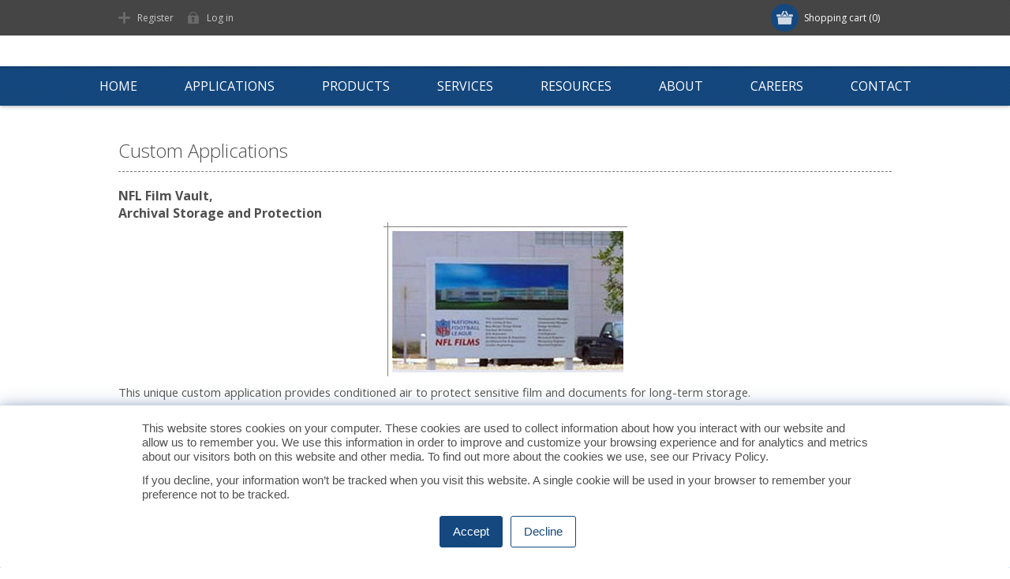

--- FILE ---
content_type: text/html; charset=utf-8
request_url: https://www.cdihvac.com/custom-applications
body_size: 8528
content:
<!DOCTYPE html><html lang=en class=html-topic-page><head><title>Climate by Design International. Custom Applications</title><meta charset=UTF-8><meta name=description content="CDI - Climate by Design International is your provider of Desiccant Dehumidifiers and HVAC Air Handlers for Critical Applications"><meta name=keywords content="CDI,desiccant,dehumidifier,dryer,air conditioning,humidity,air handler,food processing,critical applications,Dehumidification Systems,Industrial Dehumidification,Desiccant Dehumidifiers,HVAC,Owatonna,MN"><meta name=generator content=nopCommerce><meta name=viewport content="width=device-width, initial-scale=1"><link href="https://fonts.googleapis.com/css?family=Open+Sans:400,300,700&amp;display=swap" rel=stylesheet><script>function ready(n){if(document.readyState!=="loading"){n();return}document.addEventListener("DOMContentLoaded",n)}function setCookie(n,t,i){var u="",r;i&&(r=new Date,r.setDate(r.getDate()+i),u="; expires="+r.toUTCString());document.cookie=n+"="+(t||"")+u+"; path=/"}function getCookieValue(n){const i=new RegExp(`(^| )${n}=([^;]+)`),t=document.cookie.match(i);return t?t[2]:""}function updateAcceptCookiesFlag(){var n=!!getCookieValue("_flag_for_EU");window.flagAcceptCookies4Ga=n?!!getCookieValue("_ga"):!1}updateAcceptCookiesFlag()</script><script>(function(n,t,i,r,u){n[r]=n[r]||[];n[r].push({"gtm.start":(new Date).getTime(),event:"gtm.js"});var e=t.getElementsByTagName(i)[0],f=t.createElement(i),o=r!="dataLayer"?"&l="+r:"";f.async=!0;f.src="https://www.googletagmanager.com/gtm.js?id="+u+o;e.parentNode.insertBefore(f,e)})(window,document,"script","dataLayer","GTM-W26FVDJ")</script><script async src="https://www.googletagmanager.com/gtag/js?id=G-SCK9ZQP41K"></script><script>function gtag(){dataLayer.push(arguments)}window.dataLayer=window.dataLayer||[];gtag("js",new Date);gtag("config","G-SCK9ZQP41K")</script><script>gtag("consent","default",{ad_storage:"denied",ad_user_data:"denied",ad_personalization:"denied",analytics_storage:"denied"})</script><script>function showAcceptCookies(){document&&document.getElementById("google_analytics_accept_cookies_content")&&(document.getElementById("google_analytics_accept_cookies_content").style.display="block")}function hideAcceptCookies(){document&&document.getElementById("google_analytics_accept_cookies_content")&&(document.getElementById("google_analytics_accept_cookies_content").style.display="none")}function setConsentGranted(){gtag("consent","update",{ad_storage:"granted",ad_user_data:"granted",ad_personalization:"granted",analytics_storage:"granted"});hideAcceptCookies()}function acceptGoogleTags4EU(){setCookie("_flag_for_EU","accept",395);setConsentGranted()}function declineGoogleTags4EU(){setCookie("_flag_for_EU","decline",395);hideAcceptCookies()}function displayAcceptCookies(){window.flagAcceptCookies4Ga||showAcceptCookies()}function updateBody(){document&&document.getElementsByTagName("body")&&document.getElementsByTagName("body")[0]&&document.getElementsByTagName("body")[0].insertAdjacentHTML("beforeend",`<div style="
	position: fixed;
	bottom: 0px;
	width: 100%;
	z-index: 1000;
	border-radius: 2px;
	background-color: #ffffff;
	-webkit-box-shadow: 0 8px 31px 0 #97a5c1, 0 2px 14px 0 #a3b9cf;
	box-shadow: 0 8px 31px 0 #97a5c1, 0 2px 14px 0 #a3b9cf;
">
	<div id="google_analytics_accept_cookies_content" style="
		background: #fff;
		margin: 0 auto;
		max-width: 1000px;
		padding: 20px;
		display: none;
	">
		<div style="
			margin-bottom: 12px;
			font-weight: 400 !important;
			text-align: left;
			text-shadow: none !important;
			font-family: Helvetica Neue, Helvetica, Arial, sans-serif;
			line-height: 18px;
			font-size: 11pt;
		">
			<p style="
				margin: 0 20px 12px;
			">This website stores cookies on your computer. These cookies are used to collect information about how you interact with our website and allow us to remember you. We use this information in order to improve and customize your browsing experience and for analytics and metrics about our visitors both on this website and other media. To find out more about the cookies we use, see our <a href="/privacy-notice/" target="_self">Privacy Policy</a>.
			</p>
		</div>
		<div style="
			margin-bottom: 12px;
			font-weight: 400 !important;
			text-align: left;
			text-shadow: none !important;
			font-family: Helvetica Neue, Helvetica, Arial, sans-serif;
			line-height: 18px;
			font-size: 11pt;
		">
			<p style="
				margin: 0 20px 12px;
			">If you decline, your information won’t be tracked when you visit this website. A single cookie will be used in your browser to remember your preference not to be tracked.
			</p>
		</div>

		<div style="
			display: flex;
			flex-direction: row;
			flex-wrap: wrap;
			justify-content: center;
			margin-right: 0;
			align-items: center;
			font-weight: 400 !important;
			text-align: left;
			text-shadow: none !important;
			font-size: 12px;
			font-family: Helvetica Neue, Helvetica, Arial, sans-serif;
			line-height: 18px;
		">
			<div style="
				font-size: 11pt;
			">
				<a href="javascript:void(0);" role="button" onclick="acceptGoogleTags4EU();" style="
					background-color: #14487f !important;
					border: 1px solid #14487f !important;
					color: #fff;
					font-weight: 400 !important;
					text-align: left;
					text-shadow: none !important;
					border-radius: 3px;
					display: inline-block;
					padding: 10px 16px !important;
					text-decoration: none !important;
					margin: 6px !important;
				">
					Accept
				</a>
				<a href="javascript:void(0);" role="button" onclick="declineGoogleTags4EU();" style="
					border: 1px solid #14487f !important;
					color: #14487f;
					font-weight: 400 !important;
					text-align: left;
					text-shadow: none !important;
					border-radius: 3px;
					display: inline-block;
					padding: 10px 16px !important;
					text-decoration: none !important;
				">
					Decline
				</a>
			</div>
		</div>
	</div>
</div>`)}ready(function(){updateBody();displayAcceptCookies()})</script><script async src="https://www.googletagmanager.com/gtag/js?id=UA-69549801-1"></script><script>function gtag(){dataLayer.push(arguments)}window.dataLayer=window.dataLayer||[];gtag("js",new Date);gtag("config","UA-69549801-1")</script><link href=/Themes/Motion/Content/css/styles.css rel=stylesheet><link href=/Themes/Motion/Content/css/tables.css rel=stylesheet><link href=/Themes/Motion/Content/css/mobile-only.css rel=stylesheet><link href=/Themes/Motion/Content/css/480.css rel=stylesheet><link href=/Themes/Motion/Content/css/768.css rel=stylesheet><link href=/Themes/Motion/Content/css/1024.css rel=stylesheet><link href=/Themes/Motion/Content/css/1280.css rel=stylesheet><link href=/Themes/Motion/Content/css/forum.css rel=stylesheet><link href=/Plugins/SevenSpikes.Core/Styles/perfect-scrollbar.min.css rel=stylesheet><link href=/Plugins/Widgets.DynamicForm/Content/style.css rel=stylesheet><link href=/Plugins/SevenSpikes.Nop.Plugins.MegaMenu/Themes/Motion/Content/MegaMenu.css rel=stylesheet><link href=/Plugins/SevenSpikes.Nop.Plugins.ProductRibbons/Styles/Ribbons.common.css rel=stylesheet><link href=/Plugins/SevenSpikes.Nop.Plugins.ProductRibbons/Themes/Motion/Content/Ribbons.css rel=stylesheet><link href="/Themes/Motion/Content/css/theme.custom-1.css?v=1" rel=stylesheet><link rel=canonical href=https://www.cdihvac.com/custom-applications><body class="none notAndroid23"><noscript><iframe src="https://www.googletagmanager.com/ns.html?id=GTM-W26FVDJ" height=0 width=0 style=display:none;visibility:hidden></iframe></noscript><div class=ajax-loading-block-window style=display:none></div><div id=dialog-notifications-success title=Notification style=display:none></div><div id=dialog-notifications-error title=Error style=display:none></div><div id=dialog-notifications-warning title=Warning style=display:none></div><div id=bar-notification class=bar-notification-container data-close=Close></div><!--[if lte IE 7]><div style=clear:both;height:59px;text-align:center;position:relative><a href=http://www.microsoft.com/windows/internet-explorer/default.aspx target=_blank> <img src=/Themes/Motion/Content/images/ie_warning.jpg height=42 width=820 alt="You are using an outdated browser. For a faster, safer browsing experience, upgrade for free today."> </a></div><![endif]--><div class=header><div class=header-top><div class=header-centering><div class=shopping-cart-link><div id=topcartlink><a href=/cart class=ico-cart> <span class=cart-label>Shopping cart</span> <span class=cart-qty>(0)</span> </a></div></div><div class=header-links-wrapper><div class=header-links><ul><li><a href="/register?returnUrl=%2Fcustom-applications" class=ico-register>Register</a><li><a href="/login?returnUrl=%2Fcustom-applications" class=ico-login>Log in</a></ul></div></div><div class=header-selectors-wrapper></div></div></div><div class=header-bottom><div class=header-centering><div class=header-logo></div></div></div></div><div class=overlayOffCanvas></div><div class=responsive-nav-wrapper-parent><div class=responsive-nav-wrapper><div class=menu-title><span>Menu</span></div><div class=search-wrap><span>Search</span><div class="search-box store-search-box"><form method=get id=small-search-box-form action=/search></form></div></div><div class=filters-button><span>Filters</span></div></div></div><div class=justAFixingDivBefore></div><div class=header-menu><div class=close-menu><span>Close</span></div><ul class=mega-menu data-isrtlenabled=false data-enableclickfordropdown=false><li><a href="/" title=Home><span> Home</span></a><li class=has-sublist><a href=/applications class=with-subcategories title=Applications><span> Applications</span></a><div class=plus-button></div><div class=sublist-wrap><ul class=sublist><li class=back-button><span>back</span><li><a href=/battery-manufacturing title="Lithium Battery Manufacturing"><span> Lithium Battery Manufacturing</span></a><li><a href=/food-processing title="Food Processing"><span> Food Processing</span></a><li><a href=/ice-arenas title="ARID-Ice®: Advanced Dehumidification for Ice Arenas"><span> ARID-Ice&#xAE;: Advanced Dehumidification for Ice Arenas</span></a></ul></div><li class=has-sublist><a href=/products-2 class=with-subcategories title=Products><span> Products</span></a><div class=plus-button></div><div class=sublist-wrap><ul class=sublist><li class=back-button><span>back</span><li><a href=/critical-process-air-handling title="Critical Process Air Handling"><span> Critical Process Air Handling</span></a><li><a href=/desiccant-dehumidification-2 title="Desiccant Dehumidification"><span> Desiccant Dehumidification</span></a><li><a href=/mobile-rental title="Mobile Rentals"><span> Mobile Rentals</span></a><li><a href=/quick-ship-units title="Quick Ship Units"><span> Quick Ship Units</span></a></ul></div><li class=has-sublist><a href=/service class=with-subcategories title=Services><span> Services</span></a><div class=plus-button></div><div class=sublist-wrap><ul class=sublist><li class=back-button><span>back</span><li><a href=/service title=Service><span> Service</span></a><li><a href=/videos title=Videos><span> Videos</span></a></ul></div><li class=has-sublist><a href="/" class=with-subcategories title=Resources><span> Resources</span></a><div class=plus-button></div><div class=sublist-wrap><ul class=sublist><li class=back-button><span>back</span><li><a href=/dr-dry-talks title="Dr. Dry Talks"><span> Dr. Dry Talks</span></a><li><a href=/dry-tools-app title="Dry Tools App"><span> Dry Tools App</span></a><li><a href=/glossary title=Glossary><span> Glossary</span></a><li><a href=/hvac-formulas title="HVAC Formulas"><span> HVAC Formulas</span></a><li><a href=/literature title=Literature><span> Literature</span></a><li><a href=/webinars title=Webinars><span> Webinars</span></a></ul></div><li class=has-sublist><a href=/About-Us class=with-subcategories title=About><span> About</span></a><div class=plus-button></div><div class=sublist-wrap><ul class=sublist><li class=back-button><span>back</span><li><a href=/blog title=Blog><span> Blog</span></a><li><a href=/cdi-headquarters title="CDI Headquarters"><span> CDI Headquarters</span></a><li><a href=/calendar title="Event Calendar"><span> Event Calendar</span></a><li><a href=community-service title="Giving Back"><span> Giving Back</span></a><li><a href=About-us title="Our Story"><span> Our Story</span></a><li><a href=essence-of-survival-a-note-to-our-competitors title="To Our Competition"><span> To Our Competition</span></a><li><a href=/unique-technologies title="Unique Technologies"><span> Unique Technologies</span></a></ul></div><li class=has-sublist><a href=/employment-opportunities class=with-subcategories title=Careers><span> Careers</span></a><div class=plus-button></div><div class=sublist-wrap><ul class=sublist><li class=back-button><span>back</span><li><a href=/employment-opportunities title="Current Openings"><span> Current Openings</span></a><li><a href=/flexible-shift title="Flex Shift"><span> Flex Shift</span></a><li><a href=/stories title="Hear from our Team Members"><span> Hear from our Team Members</span></a><li><a href=/join-the-cdi-team title="Join Our CDI Team"><span> Join Our CDI Team</span></a><li><a href=/welcome-to-owatonna title="Welcome to Owatonna"><span> Welcome to Owatonna</span></a><li><a href=/yst title="Youth Skills Training"><span> Youth Skills Training</span></a></ul></div><li class=has-sublist><a href=/contact-us class=with-subcategories title=Contact><span> Contact</span></a><div class=plus-button></div><div class=sublist-wrap><ul class=sublist><li class=back-button><span>back</span><li><a href=/service title=Service><span> Service</span></a><li><a href=contact-us title="Contact Us"><span> Contact Us</span></a></ul></div></ul><div class=menu-title><span>Menu</span></div><ul class=mega-menu-responsive><li><a href="/" title=Home><span> Home</span></a><li class=has-sublist><a href=/applications class=with-subcategories title=Applications><span> Applications</span></a><div class=plus-button></div><div class=sublist-wrap><ul class=sublist><li class=back-button><span>back</span><li><a href=/battery-manufacturing title="Lithium Battery Manufacturing"><span> Lithium Battery Manufacturing</span></a><li><a href=/food-processing title="Food Processing"><span> Food Processing</span></a><li><a href=/ice-arenas title="ARID-Ice®: Advanced Dehumidification for Ice Arenas"><span> ARID-Ice&#xAE;: Advanced Dehumidification for Ice Arenas</span></a></ul></div><li class=has-sublist><a href=/products-2 class=with-subcategories title=Products><span> Products</span></a><div class=plus-button></div><div class=sublist-wrap><ul class=sublist><li class=back-button><span>back</span><li><a href=/critical-process-air-handling title="Critical Process Air Handling"><span> Critical Process Air Handling</span></a><li><a href=/desiccant-dehumidification-2 title="Desiccant Dehumidification"><span> Desiccant Dehumidification</span></a><li><a href=/mobile-rental title="Mobile Rentals"><span> Mobile Rentals</span></a><li><a href=/quick-ship-units title="Quick Ship Units"><span> Quick Ship Units</span></a></ul></div><li class=has-sublist><a href=/service class=with-subcategories title=Services><span> Services</span></a><div class=plus-button></div><div class=sublist-wrap><ul class=sublist><li class=back-button><span>back</span><li><a href=/service title=Service><span> Service</span></a><li><a href=/videos title=Videos><span> Videos</span></a></ul></div><li class=has-sublist><a href="/" class=with-subcategories title=Resources><span> Resources</span></a><div class=plus-button></div><div class=sublist-wrap><ul class=sublist><li class=back-button><span>back</span><li><a href=/dr-dry-talks title="Dr. Dry Talks"><span> Dr. Dry Talks</span></a><li><a href=/dry-tools-app title="Dry Tools App"><span> Dry Tools App</span></a><li><a href=/glossary title=Glossary><span> Glossary</span></a><li><a href=/hvac-formulas title="HVAC Formulas"><span> HVAC Formulas</span></a><li><a href=/literature title=Literature><span> Literature</span></a><li><a href=/webinars title=Webinars><span> Webinars</span></a></ul></div><li class=has-sublist><a href=/About-Us class=with-subcategories title=About><span> About</span></a><div class=plus-button></div><div class=sublist-wrap><ul class=sublist><li class=back-button><span>back</span><li><a href=/blog title=Blog><span> Blog</span></a><li><a href=/cdi-headquarters title="CDI Headquarters"><span> CDI Headquarters</span></a><li><a href=/calendar title="Event Calendar"><span> Event Calendar</span></a><li><a href=community-service title="Giving Back"><span> Giving Back</span></a><li><a href=About-us title="Our Story"><span> Our Story</span></a><li><a href=essence-of-survival-a-note-to-our-competitors title="To Our Competition"><span> To Our Competition</span></a><li><a href=/unique-technologies title="Unique Technologies"><span> Unique Technologies</span></a></ul></div><li class=has-sublist><a href=/employment-opportunities class=with-subcategories title=Careers><span> Careers</span></a><div class=plus-button></div><div class=sublist-wrap><ul class=sublist><li class=back-button><span>back</span><li><a href=/employment-opportunities title="Current Openings"><span> Current Openings</span></a><li><a href=/flexible-shift title="Flex Shift"><span> Flex Shift</span></a><li><a href=/stories title="Hear from our Team Members"><span> Hear from our Team Members</span></a><li><a href=/join-the-cdi-team title="Join Our CDI Team"><span> Join Our CDI Team</span></a><li><a href=/welcome-to-owatonna title="Welcome to Owatonna"><span> Welcome to Owatonna</span></a><li><a href=/yst title="Youth Skills Training"><span> Youth Skills Training</span></a></ul></div><li class=has-sublist><a href=/contact-us class=with-subcategories title=Contact><span> Contact</span></a><div class=plus-button></div><div class=sublist-wrap><ul class=sublist><li class=back-button><span>back</span><li><a href=/service title=Service><span> Service</span></a><li><a href=contact-us title="Contact Us"><span> Contact Us</span></a></ul></div></ul></div><div class=master-wrapper-page><div class=master-wrapper-content><div id=product-ribbon-info data-productid=0 data-productboxselector=".product-item, .item-holder" data-productboxpicturecontainerselector=".picture, .item-picture" data-productpagepicturesparentcontainerselector=.product-essential data-productpagebugpicturecontainerselector=.picture data-retrieveproductribbonsurl=/RetrieveProductRibbons></div><div class=ajax-loading-block-window style=display:none><div class=loading-image></div></div><div class=master-column-wrapper><div class=center-1><div class="page topic-page" id=ph-topic><div class=page-title id=ph-title><h1>Custom Applications</h1></div><div class=page-body><h4><span style=font-size:12pt>NFL Film Vault,</span><br><span style=font-size:12pt>Archival Storage and Protection</span></h4><p><img style=max-width:309px;max-height:195px;width:100%;height:auto;display:block;margin-left:auto;margin-right:auto src="/Content/Images/uploaded/Custom App.jpg" alt="NFL Film Vault, Archival Storage and Protection" width=350 height=221><p><span style=font-size:11pt>This unique custom application provides conditioned air to protect sensitive film and documents for long-term storage.</span><h4><span style=font-size:12pt>CDH-148 Dehydrator Tunnel</span></h4><p><img style=max-width:306px;max-height:195px;width:100%;height:auto;display:block;margin-left:auto;margin-right:auto src=/Content/Images/uploaded/Surgery2-2.jpg alt="CDH-148 Dehydrator Tunnel" width=350 height=223><p style=text-align:left><span style=font-size:11pt>This parts manufacturer uses water and chemical wash machines to provide clean parts to a robotic painting system. The parts are temperature sensitive which caused the oven to be too long to fit the available space.</span><br><br><span style=font-size:11pt>One model CDH-148 Desiccant Dehumidifier issued to condition the dry off tunnel. The very dry air was blown onto the parts to eliminate any water on the parts. The unit provides a total airflow of 7,500 SCFM with a moisture removal of 150 lbs/hr in the summer months. The unit utilizes natural gas to reactivate the desiccant.</span><p style=text-align:center><br><strong><span style=font-size:12pt>Contact our Sales Engineers with your questions at <a href=mailto:sales@cdihvac.com>sales@cdihvac.com</a> or see our <a href=/contact-us>Contact Us</a> page.</span></strong><p><div class=dynamic-form-page></div></div></div></div></div></div></div><div class=footer><div class=footer-top><div class=footer-centering><div class="footer-block footer-block-first"><h3>Contact Us</h3><ul class=footer-menu><li class=phone>507-451-2198<li class=email>sales@cdihvac.com</ul><br> <br> <img src=/Content/Images/Uploaded/cdicorpnewsign.png alt=Logo></div><div class=footer-block><div class=topic-block><div class=topic-block-title><h2>Welcome to CDI</h2></div><div class=topic-block-body><p><span style=font-size:11pt>Climate by Design International (CDI) creates the climate you need to achieve your critical mission. <br><br>CDI designs and manufactures desiccant dehumidifiers and critical process air handlers for a wide array of applications including: lithium battery manufacturing, ice arenas, hospital surgical suites, and food processing facilities.  <br><br>It is our mission to provide you with high quality, energy efficient products, while striving for the correct application to meet your needs.  Keep it dry with CDI!<br><br></span><p style=text-align:center><strong><span style=font-size:12pt><a href="https://www.google.com/maps/dir/44.0657228,-93.2044634/climate+by+design+international/@44.0726346,-93.2724488,13z/data=!3m1!4b1!4m9!4m8!1m1!4e1!1m5!1m1!1s0x87f6e62c031c3d7f:0x3729527a840479b!2m2!1d-93.26017!2d44.08584?entry=ttu" target=_blank>Map | Directions</a></span></strong><p style=text-align:center><a href=/cdi-headquarters target=_blank><strong><span style=font-size:12pt>200 Festal Place NW | </span></strong><strong><span style=font-size:12pt>Owatonna, MN 55060</span></strong></a><p><a href=/cdi-headquarters target=_blank> </a></div></div></div><div class="footer-block social-sharing"><h3>Social</h3><ul class=networks><li><a target=_blank class=facebook href=https://www.facebook.com/ClimateByDesignInternational aria-label=Facebook></a><li><a target=_blank class=twitter href=https://www.linkedin.com/company/climate-by-design-international aria-label=Twitter></a><li><a target=_blank class=youtube href=https://www.youtube.com/c/ClimatebyDesignInternational aria-label=YouTube></a><li><a class=rss href=/news/rss/1 aria-label=RSS></a></ul></div><div class="footer-block subscribe-to-newsletter"><div class=newsletter><div class=title><strong>Newsletter</strong></div><div class=newsletter-subscribe id=newsletter-subscribe-block><div class=newsletter-email><input id=newsletter-email class=newsletter-subscribe-text placeholder="Enter your email here..." aria-label="Sign up for our newsletter" type=email name=NewsletterEmail> <input type=button value=Send id=newsletter-subscribe-button class="button-1 newsletter-subscribe-button"><div class=options><span class=subscribe> <input id=newsletter_subscribe type=radio value=newsletter_subscribe name=newsletter_block checked> <label for=newsletter_subscribe>Subscribe</label> </span> <span class=unsubscribe> <input id=newsletter_unsubscribe type=radio value=newsletter_unsubscribe name=newsletter_block> <label for=newsletter_unsubscribe>Unsubscribe</label> </span></div></div><div class=newsletter-validation><span id=subscribe-loading-progress style=display:none class=please-wait>Wait...</span> <span class=field-validation-valid data-valmsg-for=NewsletterEmail data-valmsg-replace=true></span></div></div><div class=newsletter-result id=newsletter-result-block></div></div></div></div></div><div class=footer-middle><div class=footer-centering><div class="footer-block footer-block-first"><h3>Company Info</h3><ul class=footer-menu><li><a href=/dry-tools-app>Dry Tools App</a><li><a href=/about-us>About us</a><li><a href=/community-service>Community Service</a><li><a href=/desiccant-dehumidification-2>Desiccant Dehumidification</a><li><a href=/literature>Literature</a><li><a href=/employment-opportunities>Careers</a></ul></div><div class=footer-block><h3>Customer services</h3><ul class=footer-menu><li><a href=/contactus>Contact us</a><li><a href=/service>Service</a><li><a href=/contact-us>Contact Us</a><li><a href=/privacy-notice>Privacy notice</a><li><a href=/conditions-of-use>Conditions of Use</a><li><a href=/sitemap>Sitemap</a></ul></div><div class=footer-block><h3>My account</h3><ul class=footer-menu><li><a href=/customer/info>Account Details</a><li><a href=/customer/addresses>Addresses</a><li><a href=/order/history>Orders</a></ul></div><div class=footer-block><h3>Our Offers</h3><ul class=footer-menu><li><a href=/search>Search</a></ul></div></div></div><div class=footer-bottom><div class=footer-centering><div class=footer-disclaimer>Copyright &copy; 2025 Climate by Design Web Store. All rights reserved.</div><div class=footer-store-theme></div></div></div></div><script src=/lib/jquery/jquery-3.4.1.min.js></script><script src=/lib/jquery-validate/jquery.validate-v1.19.1/jquery.validate.min.js></script><script src=/lib/jquery-validate/jquery.validate.unobtrusive-v3.2.11/jquery.validate.unobtrusive.min.js></script><script src=/lib/jquery-ui/jquery-ui-1.12.1.custom/jquery-ui.min.js></script><script src=/lib/jquery-migrate/jquery-migrate-3.1.0.min.js></script><script src=/Plugins/SevenSpikes.Core/Scripts/iOS-12-array-reverse-fix.min.js></script><script src=/js/public.common.js></script><script src=/js/public.ajaxcart.js></script><script src=/js/public.countryselect.js></script><script src=/Plugins/SevenSpikes.Core/Scripts/perfect-scrollbar.min.js></script><script src=/Plugins/SevenSpikes.Core/Scripts/sevenspikes.core.min.js></script><script src=/Plugins/SevenSpikes.Nop.Plugins.MegaMenu/Scripts/MegaMenu.min.js></script><script src=/Plugins/SevenSpikes.Core/Scripts/jquery.json-2.4.min.js></script><script src=/Plugins/SevenSpikes.Nop.Plugins.ProductRibbons/Scripts/ProductRibbons.min.js></script><script src=/Plugins/SevenSpikes.Core/Scripts/sevenspikes.theme.ex.min.js></script><script src=/Plugins/SevenSpikes.Core/Scripts/footable.min.js></script><script src=/Themes/Motion/Content/scripts/Motion.js></script><script>$(document).ready(function(){$(".header").on("mouseenter","#topcartlink",function(){$("#flyout-cart").addClass("active")});$(".header").on("mouseleave","#topcartlink",function(){$("#flyout-cart").removeClass("active")});$(".header").on("mouseenter","#flyout-cart",function(){$("#flyout-cart").addClass("active")});$(".header").on("mouseleave","#flyout-cart",function(){$("#flyout-cart").removeClass("active")})})</script><script>(function(n,t){n(document).ready(function(){t.prepareTopMenu()});n(document).on("themeBreakpointPassed7Spikes",function(n){n.isInitialLoad||window.sevenSpikesTheme||t.prepareTopMenu()})})(jQuery,sevenSpikesCore)</script><script>var localized_data={AjaxCartFailure:"Failed to add the product. Please refresh the page and try one more time."};AjaxCart.init(!1,".shopping-cart-link .cart-qty",".header-links .wishlist-qty","#flyout-cart",localized_data)</script><script>function newsletter_subscribe(n){var t=$("#subscribe-loading-progress"),i;t.show();i={subscribe:n,email:$("#newsletter-email").val()};$.ajax({cache:!1,type:"POST",url:"/subscribenewsletter",data:i,success:function(n){$("#newsletter-result-block").html(n.Result);n.Success?($("#newsletter-subscribe-block").hide(),$("#newsletter-result-block").show()):$("#newsletter-result-block").fadeIn("slow").delay(2e3).fadeOut("slow")},error:function(){alert("Failed to subscribe.")},complete:function(){t.hide()}})}$(document).ready(function(){$("#newsletter-subscribe-button").on("click",function(){$("#newsletter_subscribe").is(":checked")?newsletter_subscribe("true"):newsletter_subscribe("false")});$("#newsletter-email").on("keydown",function(n){if(n.keyCode==13)return $("#newsletter-subscribe-button").trigger("click"),!1})})</script><div id=goToTop></div>

--- FILE ---
content_type: text/css
request_url: https://www.cdihvac.com/Plugins/Widgets.DynamicForm/Content/style.css
body_size: 141
content:
.dynamic-form-content {
    margin: 10px auto;
    max-width: 500px;
}
    .dynamic-form-content .message-success p {
        color: green;
        font-weight: bold;
    }
    .dynamic-form-content .message-error ul {
        margin-left: 20px;
    }
    .dynamic-form-content .message-error ul li {
        text-align: left;
        float: left;
        width: 100%;
        padding: 5px 0px;
        list-style: disc;
    }

.dynamic-form-page .ajax-loader {
    background: #F9F9F9;
    position: fixed;
    width: 100%;
    height: 100%;
    left: 0;
    top: 0;
    z-index: 99;
    visibility: hidden;
    opacity: 0.7;
}

    .dynamic-form-page .ajax-loader img {
        width: auto;
        height: auto;
        position: absolute;
        top: 35%;
        left: 45%;
        margin-left: -50px;
        margin-right: -50px;
        -webkit-animation: none;
        animation: none;
    }

.dynamic-form-content .short-description, .dynamic-form-content .title {
    padding: 10px 0px;
    margin: 10px 0px;
    float: left;
    width: 100%;
}

.dynamic-form-attributes {
    float: left;
    width: 100%;
    margin: 5px 0px;
    padding: 5px 0px;
}

    .dynamic-form-attributes .attributes-name {
        width: 100%;
        float: left;
        text-align: left;
    }
        .dynamic-form-attributes .attributes-name .required {
            display: inline-block;
            color: red;
        }
        .dynamic-form-attributes .attributes-value {
            float: left;
            width: 100%;
            text-align: left;
        }

        .dynamic-form-attributes .attributes-value .textbox, .dynamic-form-attributes .attributes-value textarea {
            width: 100%;
        }

    .dynamic-form-attributes .attributes-name label {
        vertical-align: middle;
    }

    .dynamic-form-attributes .attributes-value .option-list {
        margin-left: 20px;
    }

.dynamic-form-content .registration-page {
    margin: 10px 0px;
}

.dynamic-form-attributes .attributes-value select {
    width: 100%;
}

.dynamic-form-attributes .attributes-value .date-picker-wrapper select {
    width: 31%;
    margin-right: 3%;
}

    .dynamic-form-attributes .attributes-value .date-picker-wrapper select:last-child {
        float: right;
        margin-right: 0px;
    }

.dynamic-form-attributes .attributes-value .qq-upload-button {
    width: 100%
}

.dynamic-form-content .registration-page .buttons {
    margin: 10px auto !important;
    width: 220px;
}
